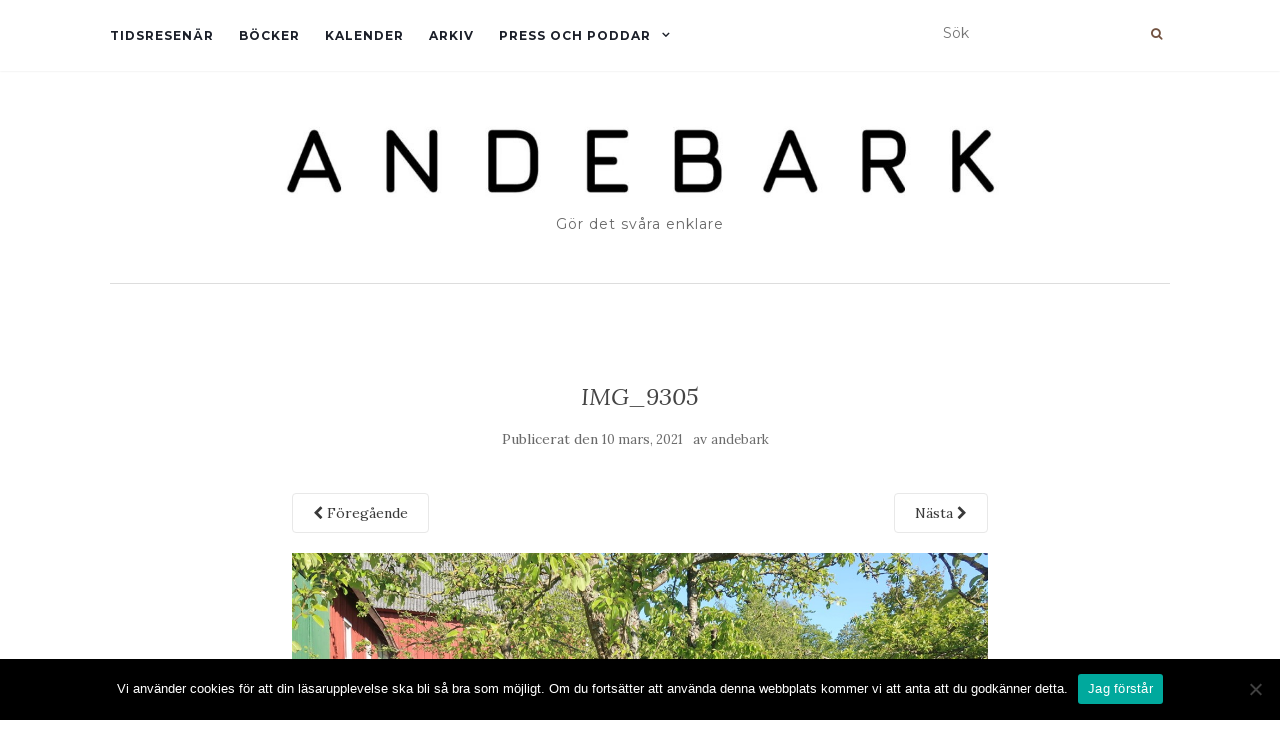

--- FILE ---
content_type: text/plain
request_url: https://www.google-analytics.com/j/collect?v=1&_v=j102&a=1569406543&t=pageview&_s=1&dl=https%3A%2F%2Fwww.andebark.se%2F2021%2F03%2F13%2Flittera-turen%2Fimg_9305%2F&ul=en-us%40posix&dt=IMG_9305%20-%20ANDEBARK&sr=1280x720&vp=1280x720&_u=IEBAAEABAAAAACAAI~&jid=782856450&gjid=2101243931&cid=159350620.1764634848&tid=UA-117931820-1&_gid=1929892712.1764634848&_r=1&_slc=1&z=1397543877
body_size: -450
content:
2,cG-LKLEQVH701